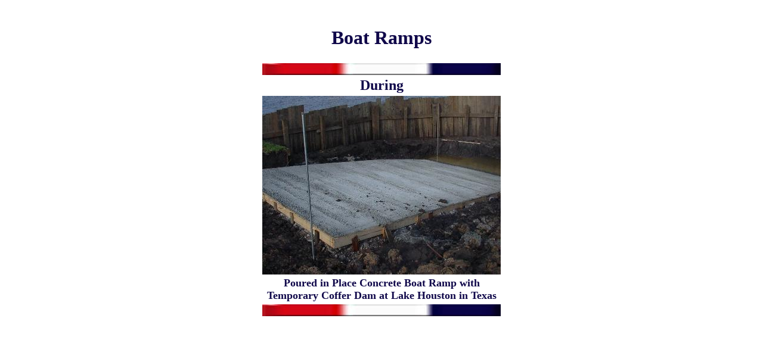

--- FILE ---
content_type: text/html
request_url: http://texasbulkhead.com/boatramps_003.htm
body_size: 836
content:
<HTML>
<HEAD>
<TITLE>Texas Bulkhead & Construction Company Boardwalks Page</TITLE>
</HEAD>
<BODY TEXT="#10084A">
<CENTER>
  <h1><BR>
    Boat Ramps</h1>
  <TABLE WIDTH="400" ALIGN="CENTER">
	<TR>
		
      <TD ALIGN="CENTER"> <IMG SRC="bar.jpg"></TD>
	</TR>
	<TR>
		
      <TD ALIGN="CENTER"> <FONT SIZE="5"><strong>During</strong></FONT></TD>
  </TR>
	<TR>
		
      <TD WIDTH="400"><img src="images/boatramps/L%20During2-Lake%20Houston(A).jpg" width="400" height="300" border="0"></TD>
  </TR>
	<TR>
		
      <TD ALIGN="CENTER"><strong><FONT SIZE="4"><STRONG>Poured in Place Concrete 
        Boat Ramp with Temporary Coffer Dam at Lake Houston in Texas</STRONG></FONT></strong></TD>
  </TR>
	<TR>
		
      <TD ALIGN="CENTER"> <IMG SRC="bar.jpg"></TD>
	</TR>
</TABLE>
<BR>
<BR>
</center></BODY>
</HTML>